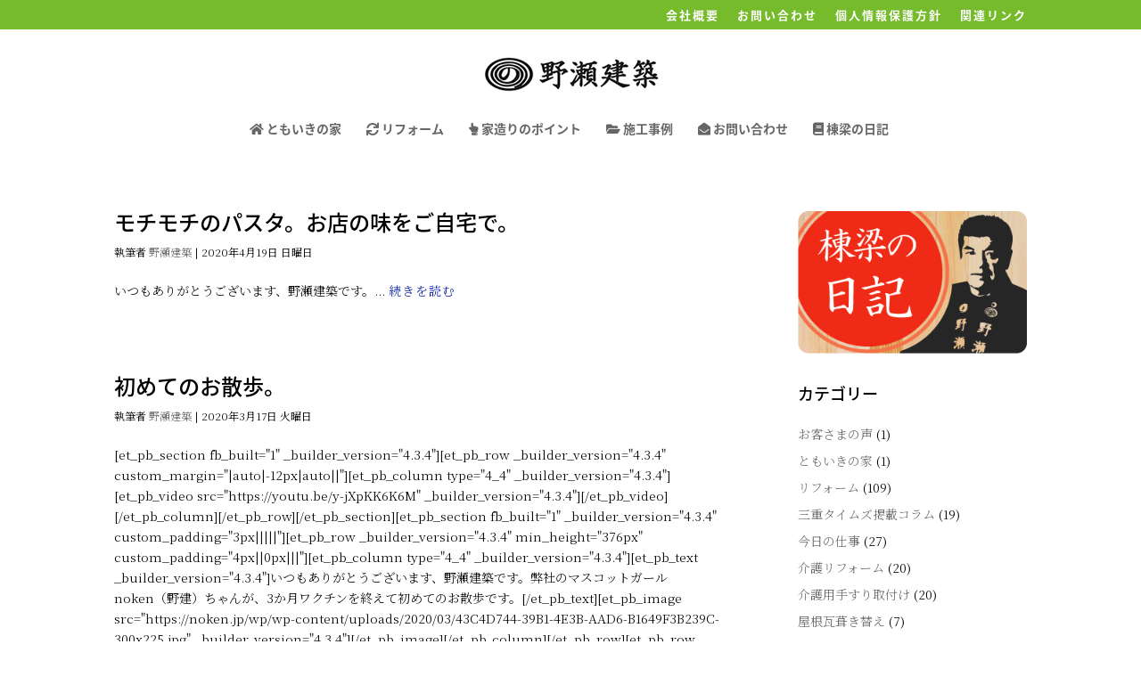

--- FILE ---
content_type: text/css
request_url: https://noken.jp/wp/wp-content/et-cache/global/et-divi-customizer-global.min.css?ver=1767947421
body_size: 2244
content:
body{color:#000000}h1,h2,h3,h4,h5,h6{color:#000000}#et_search_icon:hover,.mobile_menu_bar:before,.mobile_menu_bar:after,.et_toggle_slide_menu:after,.et-social-icon a:hover,.et_pb_sum,.et_pb_pricing li a,.et_pb_pricing_table_button,.et_overlay:before,.entry-summary p.price ins,.et_pb_member_social_links a:hover,.et_pb_widget li a:hover,.et_pb_filterable_portfolio .et_pb_portfolio_filters li a.active,.et_pb_filterable_portfolio .et_pb_portofolio_pagination ul li a.active,.et_pb_gallery .et_pb_gallery_pagination ul li a.active,.wp-pagenavi span.current,.wp-pagenavi a:hover,.nav-single a,.tagged_as a,.posted_in a{color:#76bb2c}.et_pb_contact_submit,.et_password_protected_form .et_submit_button,.et_pb_bg_layout_light .et_pb_newsletter_button,.comment-reply-link,.form-submit .et_pb_button,.et_pb_bg_layout_light .et_pb_promo_button,.et_pb_bg_layout_light .et_pb_more_button,.et_pb_contact p input[type="checkbox"]:checked+label i:before,.et_pb_bg_layout_light.et_pb_module.et_pb_button{color:#76bb2c}.footer-widget h4{color:#76bb2c}.et-search-form,.nav li ul,.et_mobile_menu,.footer-widget li:before,.et_pb_pricing li:before,blockquote{border-color:#76bb2c}.et_pb_counter_amount,.et_pb_featured_table .et_pb_pricing_heading,.et_quote_content,.et_link_content,.et_audio_content,.et_pb_post_slider.et_pb_bg_layout_dark,.et_slide_in_menu_container,.et_pb_contact p input[type="radio"]:checked+label i:before{background-color:#76bb2c}a{color:#e09900}.et_secondary_nav_enabled #page-container #top-header{background-color:#76bb2c!important}#et-secondary-nav li ul{background-color:#76bb2c}#top-header,#top-header a,#et-secondary-nav li li a,#top-header .et-social-icon a:before{font-size:13px;letter-spacing:2px}#main-footer{background-color:#171717}#main-footer .footer-widget h4,#main-footer .widget_block h1,#main-footer .widget_block h2,#main-footer .widget_block h3,#main-footer .widget_block h4,#main-footer .widget_block h5,#main-footer .widget_block h6{color:#76bb2c}.footer-widget li:before{border-color:#76bb2c}.footer-widget,.footer-widget li,.footer-widget li a,#footer-info{font-size:12px}#footer-widgets .footer-widget li:before{top:7.2px}#et-footer-nav{background-color:#171717}.bottom-nav,.bottom-nav a,.bottom-nav li.current-menu-item a{color:#ffffff}#et-footer-nav .bottom-nav li.current-menu-item a{color:#ffffff}.bottom-nav,.bottom-nav a{font-size:16px}#footer-bottom{background-color:#171717}#footer-info,#footer-info a{color:rgba(255,255,255,0.8)}#footer-info{font-size:12px}#footer-bottom .et-social-icon a{font-size:20px}#footer-bottom .et-social-icon a{color:#ffffff}body .et_pb_bg_layout_light.et_pb_button:hover,body .et_pb_bg_layout_light .et_pb_button:hover,body .et_pb_button:hover{background-color:rgba(255,255,255,0)}@media only screen and (min-width:981px){.et_header_style_centered #logo{max-height:54%}.et_pb_svg_logo.et_header_style_centered #logo{height:54%}.et_header_style_centered.et_hide_primary_logo #main-header:not(.et-fixed-header) .logo_container,.et_header_style_centered.et_hide_fixed_logo #main-header.et-fixed-header .logo_container{height:11.88px}.et_fixed_nav #page-container .et-fixed-header#top-header{background-color:#27af01!important}.et_fixed_nav #page-container .et-fixed-header#top-header #et-secondary-nav li ul{background-color:#27af01}.et-fixed-header #top-menu li.current-menu-ancestor>a,.et-fixed-header #top-menu li.current-menu-item>a,.et-fixed-header #top-menu li.current_page_item>a{color:#76bb2c!important}body.home-posts #left-area .et_pb_post .post-meta,body.archive #left-area .et_pb_post .post-meta,body.search #left-area .et_pb_post .post-meta,body.single #left-area .et_pb_post .post-meta{font-size:12px}body.home-posts #left-area .et_pb_post h2,body.archive #left-area .et_pb_post h2,body.search #left-area .et_pb_post h2{font-size:24.266666666667px}body.single .et_post_meta_wrapper h1{font-size:28px}}@media only screen and (min-width:1350px){.et_pb_row{padding:27px 0}.et_pb_section{padding:54px 0}.single.et_pb_pagebuilder_layout.et_full_width_page .et_post_meta_wrapper{padding-top:81px}.et_pb_fullwidth_section{padding:0}}	h1,h2,h3,h4,h5,h6{font-family:'Noto Sans Japanese',sans-serif}body,input,textarea,select{font-family:'Noto Sans Japanese',sans-serif}.et_pb_button{font-family:'Noto Sans Japanese',sans-serif}#main-header,#et-top-navigation{font-family:'Noto Sans Japanese',sans-serif}#top-header .container{font-family:'Noto Sans Japanese',sans-serif}.et_slide_in_menu_container,.et_slide_in_menu_container .et-search-field{font-family:'Noto Sans Japanese',sans-serif}#main-header{position:relative;z-index:99999;top:0;width:100%;background-color:#ffffff;-webkit-box-shadow:0 0px 0 rgba(0,0,0,0.1);-moz-box-shadow:0 1px 0 rgba(0,0,0,0.1);box-shadow:0 0px 0 rgba(0,0,0,0.1);font-weight:500;line-height:23px}p{padding-bottom:1em}h4{margin-top:30px;margin-bottom:15px}input[type=text],input[type=password],input[type=tel],input[type=email],input.text,input.title,textarea,select{padding:0px;border:1px solid #bbb;color:#4e4e4e;background-color:#fff;width:100%}et_pb_row_9{max-width:600px!important;background-color:#dddddd}.fullwidth-menu a{font-weight:bold}.et_pb_scroll_top.et-pb-icon{display:none;position:fixed;z-index:99999;right:0;bottom:125px;padding:5px;-webkit-border-top-left-radius:5px;-moz-border-radius-topleft:5px;border-top-left-radius:5px;-webkit-border-bottom-left-radius:5px;-moz-border-radius-bottomleft:5px;border-bottom-left-radius:5px;color:#fff;background:rgba(118,187,44,0.7);font-size:30px;text-align:center;text-decoration:none;cursor:pointer}body{font-family:'Noto Serif JP',serif;font-weight:300}a{color:#001ba0}img.top_banner:hover{opacity:0.6}.link_box{position:relative;width:250px;height:250px;padding:0;margin:0px}.link_box a{position:absolute;top:0;left:0;width:100%;height:100%;transition:all 0.6s linear}.link_box a:hover{background-color:rgba(118,187,44,1);transition:all 0.1s linear;margin-top:-80px}.btn-group{text-align:center}.link_box02{position:relative;width:500px;height:250px;padding:0;margin:0px}.link_box02 a{position:absolute;top:0;left:0;width:100%;height:100%;transition:all 0.6s linear}.link_box02 a:hover{background-color:rgba(255,255,255,0.5);transition:all 0.6s linear}.thumb-of-pdf{border:solid 1px #77BB2D;padding:1px}@media (max-width:980px).et_pb_section .et_pb_column .et_pb_module{margin-bottom:10px!important}.bottom-nav,.bottom-nav a{font-size:14px!important}.link_box02{position:relative;width:100%;height:50px;padding:0;margin:0px}.link_box02 a{position:absolute;top:0;left:0;width:100%;height:50px}.link_box02 a:hover{background-color:rgba(255,255,255,0.2);transition:all 0.3s linear}.et_pb_portfolio_grid{text-align:center}@media only screen and (min-width:1100px){div#left-area{width:72%;border:none!important}div#sidebar{width:28%;border:none!important}}.et_right_sidebar #main-content .container:before{display:none!important}@media only screen and (max-width:980px){header#main-header{position:fixed!important}}@media(max-width:500px){.inquiry th,.inquiry td{display:block!important;width:100%!important;border-top:none!important;-webkit-box-sizing:border-box!important;-moz-box-sizing:border-box!important;box-sizing:border-box!important}.inquiry tr:first-child th{border-top:1px solid #d7d7d7!important}.inquiry .haveto,.inquiry .any{font-size:10px}}.inquiry th{text-align:left;font-size:14px;color:#444;padding-right:5px;width:30%;background:#f7f7f7;border:solid 1px #d7d7d7}.inquiry td{font-size:14px;border:solid 1px #d7d7d7}.entry-content .inquiry tr,.entry-content table{border:solid 1px #d7d7d7}.haveto{font-size:8px;padding:5px;background:#ff9393;color:#fff;border-radius:2px;margin-right:5px;position:relative;bottom:1px}.any{font-size:8px;padding:5px;background:#93c9ff;color:#fff;border-radius:2px;margin-right:5px;position:relative;bottom:1px}.verticallist .wpcf7-list-item{display:block}input.sub-btn{width:140px;height:48px;background:#F90;color:#FFF;font-size:14px;font-weight:normal;letter-spacing:0.2em;border:1px solid #ffae13;-webkit-transition:0.3s;-moz-transition:0.3s;-o-transition:0.3s;-ms-transition:0.3s;transition:0.3s}.formcenter{text-align:center}input.sub-btn:hover{background:#FFF;color:#F90}span.wpcf7-not-valid-tip,.wpcf7-response-output.wpcf7-validation-errors{color:red;font-weight:300}h6{position:relative;padding:0.6em;background:#9cb7d7}h6:after{position:absolute;content:'';top:100%;left:30px;border:15px solid transparent;border-top:15px solid #9cb7d7;width:0;height:0}